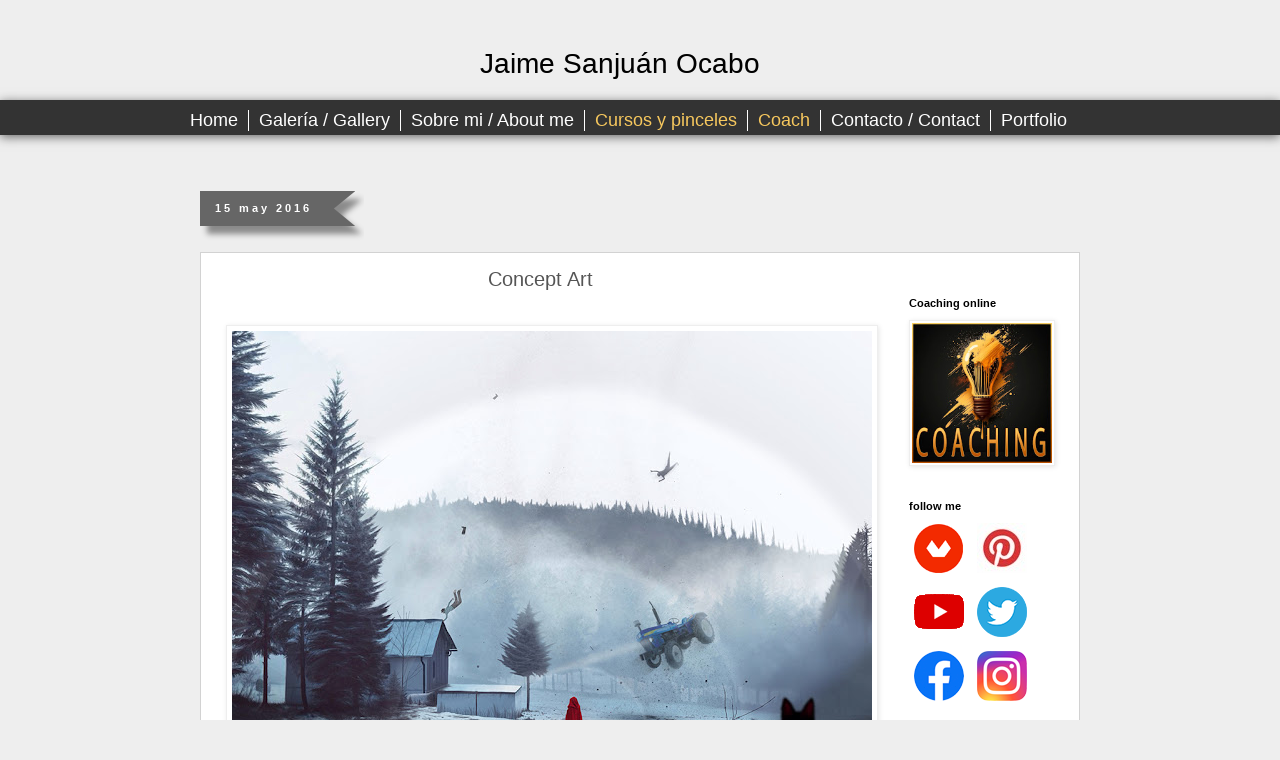

--- FILE ---
content_type: text/html; charset=UTF-8
request_url: http://www.jaimesanjuanart.com/2016/05/concept-art.html
body_size: 13195
content:
<!DOCTYPE html>
<html class='v2' dir='ltr' xmlns='http://www.w3.org/1999/xhtml' xmlns:b='http://www.google.com/2005/gml/b' xmlns:data='http://www.google.com/2005/gml/data' xmlns:expr='http://www.google.com/2005/gml/expr'>
<head>
<link href='https://www.blogger.com/static/v1/widgets/335934321-css_bundle_v2.css' rel='stylesheet' type='text/css'/>
<meta content='width=1100' name='viewport'/>
<meta content='text/html; charset=UTF-8' http-equiv='Content-Type'/>
<meta content='blogger' name='generator'/>
<link href='http://www.jaimesanjuanart.com/favicon.ico' rel='icon' type='image/x-icon'/>
<link href='http://www.jaimesanjuanart.com/2016/05/concept-art.html' rel='canonical'/>
<link rel="alternate" type="application/atom+xml" title="Jaime Sanjuán Ocabo - Atom" href="http://www.jaimesanjuanart.com/feeds/posts/default" />
<link rel="alternate" type="application/rss+xml" title="Jaime Sanjuán Ocabo - RSS" href="http://www.jaimesanjuanart.com/feeds/posts/default?alt=rss" />
<link rel="service.post" type="application/atom+xml" title="Jaime Sanjuán Ocabo - Atom" href="https://www.blogger.com/feeds/6171016287585454330/posts/default" />

<link rel="alternate" type="application/atom+xml" title="Jaime Sanjuán Ocabo - Atom" href="http://www.jaimesanjuanart.com/feeds/5631769876403910812/comments/default" />
<!--Can't find substitution for tag [blog.ieCssRetrofitLinks]-->
<link href='https://blogger.googleusercontent.com/img/b/R29vZ2xl/AVvXsEjHg3JAIHCiSD2reHqhIm2GtNEq5I5c5Cjuqewbh6CGExzOr7gjKJbyLxF7MOHythoqjGKetVB2Pgo-StE8oG56EMVBDbYdePKzjuLQPvMhLV7K9RsOEccxYx7_XuTmbCJ8brzoaPQ6Pas/s640/bosque2.jpg' rel='image_src'/>
<meta content='http://www.jaimesanjuanart.com/2016/05/concept-art.html' property='og:url'/>
<meta content='Concept Art' property='og:title'/>
<meta content='Blog de jaime sanjuan sobre pintura digital en el ipad.' property='og:description'/>
<meta content='https://blogger.googleusercontent.com/img/b/R29vZ2xl/AVvXsEjHg3JAIHCiSD2reHqhIm2GtNEq5I5c5Cjuqewbh6CGExzOr7gjKJbyLxF7MOHythoqjGKetVB2Pgo-StE8oG56EMVBDbYdePKzjuLQPvMhLV7K9RsOEccxYx7_XuTmbCJ8brzoaPQ6Pas/w1200-h630-p-k-no-nu/bosque2.jpg' property='og:image'/>
<title>Jaime Sanjuán Ocabo: Concept Art</title>
<style id='page-skin-1' type='text/css'><!--
/*
-----------------------------------------------
Blogger Template Style
Name:     Simple
Designer: Blogger
URL:      www.blogger.com
----------------------------------------------- */
/* Variable definitions
====================
<Variable name="keycolor" description="Main Color" type="color" default="#66bbdd"/>
<Group description="Page Text" selector="body">
<Variable name="body.font" description="Font" type="font"
default="normal normal 12px Arial, Tahoma, Helvetica, FreeSans, sans-serif"/>
<Variable name="body.text.color" description="Text Color" type="color" default="#222222"/>
</Group>
<Group description="Backgrounds" selector=".body-fauxcolumns-outer">
<Variable name="body.background.color" description="Outer Background" type="color" default="#66bbdd"/>
<Variable name="content.background.color" description="Main Background" type="color" default="#ffffff"/>
<Variable name="header.background.color" description="Header Background" type="color" default="transparent"/>
</Group>
<Group description="Links" selector=".main-outer">
<Variable name="link.color" description="Link Color" type="color" default="#2288bb"/>
<Variable name="link.visited.color" description="Visited Color" type="color" default="#888888"/>
<Variable name="link.hover.color" description="Hover Color" type="color" default="#33aaff"/>
</Group>
<Group description="Blog Title" selector=".header h1">
<Variable name="header.font" description="Font" type="font"
default="normal normal 60px Arial, Tahoma, Helvetica, FreeSans, sans-serif"/>
<Variable name="header.text.color" description="Title Color" type="color" default="#3399bb" />
</Group>
<Group description="Blog Description" selector=".header .description">
<Variable name="description.text.color" description="Description Color" type="color"
default="#777777" />
</Group>
<Group description="Tabs Text" selector=".tabs-inner .widget li a">
<Variable name="tabs.font" description="Font" type="font"
default="normal normal 14px Arial, Tahoma, Helvetica, FreeSans, sans-serif"/>
<Variable name="tabs.text.color" description="Text Color" type="color" default="#999999"/>
<Variable name="tabs.selected.text.color" description="Selected Color" type="color" default="#000000"/>
</Group>
<Group description="Tabs Background" selector=".tabs-outer .PageList">
<Variable name="tabs.background.color" description="Background Color" type="color" default="#f5f5f5"/>
<Variable name="tabs.selected.background.color" description="Selected Color" type="color" default="#eeeeee"/>
</Group>
<Group description="Post Title" selector="h3.post-title, .comments h4">
<Variable name="post.title.font" description="Font" type="font"
default="normal normal 22px Arial, Tahoma, Helvetica, FreeSans, sans-serif"/>
</Group>
<Group description="Date Header" selector=".date-header">
<Variable name="date.header.color" description="Text Color" type="color"
default="#666666"/>
<Variable name="date.header.background.color" description="Background Color" type="color"
default="transparent"/>
<Variable name="date.header.font" description="Text Font" type="font"
default="normal bold 11px Arial, Tahoma, Helvetica, FreeSans, sans-serif"/>
<Variable name="date.header.padding" description="Date Header Padding" type="string" default="inherit"/>
<Variable name="date.header.letterspacing" description="Date Header Letter Spacing" type="string" default="inherit"/>
<Variable name="date.header.margin" description="Date Header Margin" type="string" default="inherit"/>
</Group>
<Group description="Post Footer" selector=".post-footer">
<Variable name="post.footer.text.color" description="Text Color" type="color" default="#666666"/>
<Variable name="post.footer.background.color" description="Background Color" type="color"
default="#f9f9f9"/>
<Variable name="post.footer.border.color" description="Shadow Color" type="color" default="#eeeeee"/>
</Group>
<Group description="Gadgets" selector="h2">
<Variable name="widget.title.font" description="Title Font" type="font"
default="normal bold 11px Arial, Tahoma, Helvetica, FreeSans, sans-serif"/>
<Variable name="widget.title.text.color" description="Title Color" type="color" default="#000000"/>
<Variable name="widget.alternate.text.color" description="Alternate Color" type="color" default="#999999"/>
</Group>
<Group description="Images" selector=".main-inner">
<Variable name="image.background.color" description="Background Color" type="color" default="#ffffff"/>
<Variable name="image.border.color" description="Border Color" type="color" default="#eeeeee"/>
<Variable name="image.text.color" description="Caption Text Color" type="color" default="#666666"/>
</Group>
<Group description="Accents" selector=".content-inner">
<Variable name="body.rule.color" description="Separator Line Color" type="color" default="#eeeeee"/>
<Variable name="tabs.border.color" description="Tabs Border Color" type="color" default="transparent"/>
</Group>
<Variable name="body.background" description="Body Background" type="background"
color="#ffffff" default="$(color) none repeat scroll top left"/>
<Variable name="body.background.override" description="Body Background Override" type="string" default=""/>
<Variable name="body.background.gradient.cap" description="Body Gradient Cap" type="url"
default="url(https://resources.blogblog.com/blogblog/data/1kt/simple/gradients_light.png)"/>
<Variable name="body.background.gradient.tile" description="Body Gradient Tile" type="url"
default="url(https://resources.blogblog.com/blogblog/data/1kt/simple/body_gradient_tile_light.png)"/>
<Variable name="content.background.color.selector" description="Content Background Color Selector" type="string" default=".content-inner"/>
<Variable name="content.padding" description="Content Padding" type="length" default="10px" min="0" max="100px"/>
<Variable name="content.padding.horizontal" description="Content Horizontal Padding" type="length" default="10px" min="0" max="100px"/>
<Variable name="content.shadow.spread" description="Content Shadow Spread" type="length" default="40px" min="0" max="100px"/>
<Variable name="content.shadow.spread.webkit" description="Content Shadow Spread (WebKit)" type="length" default="5px" min="0" max="100px"/>
<Variable name="content.shadow.spread.ie" description="Content Shadow Spread (IE)" type="length" default="10px" min="0" max="100px"/>
<Variable name="main.border.width" description="Main Border Width" type="length" default="0" min="0" max="10px"/>
<Variable name="header.background.gradient" description="Header Gradient" type="url" default="none"/>
<Variable name="header.shadow.offset.left" description="Header Shadow Offset Left" type="length" default="-1px" min="-50px" max="50px"/>
<Variable name="header.shadow.offset.top" description="Header Shadow Offset Top" type="length" default="-1px" min="-50px" max="50px"/>
<Variable name="header.shadow.spread" description="Header Shadow Spread" type="length" default="1px" min="0" max="100px"/>
<Variable name="header.padding" description="Header Padding" type="length" default="30px" min="0" max="100px"/>
<Variable name="header.border.size" description="Header Border Size" type="length" default="1px" min="0" max="10px"/>
<Variable name="header.bottom.border.size" description="Header Bottom Border Size" type="length" default="1px" min="0" max="10px"/>
<Variable name="header.border.horizontalsize" description="Header Horizontal Border Size" type="length" default="0" min="0" max="10px"/>
<Variable name="description.text.size" description="Description Text Size" type="string" default="140%"/>
<Variable name="tabs.margin.top" description="Tabs Margin Top" type="length" default="0" min="0" max="100px"/>
<Variable name="tabs.margin.side" description="Tabs Side Margin" type="length" default="30px" min="0" max="100px"/>
<Variable name="tabs.background.gradient" description="Tabs Background Gradient" type="url"
default="url(https://resources.blogblog.com/blogblog/data/1kt/simple/gradients_light.png)"/>
<Variable name="tabs.border.width" description="Tabs Border Width" type="length" default="1px" min="0" max="10px"/>
<Variable name="tabs.bevel.border.width" description="Tabs Bevel Border Width" type="length" default="1px" min="0" max="10px"/>
<Variable name="post.margin.bottom" description="Post Bottom Margin" type="length" default="25px" min="0" max="100px"/>
<Variable name="image.border.small.size" description="Image Border Small Size" type="length" default="2px" min="0" max="10px"/>
<Variable name="image.border.large.size" description="Image Border Large Size" type="length" default="5px" min="0" max="10px"/>
<Variable name="page.width.selector" description="Page Width Selector" type="string" default=".region-inner"/>
<Variable name="page.width" description="Page Width" type="string" default="auto"/>
<Variable name="main.section.margin" description="Main Section Margin" type="length" default="15px" min="0" max="100px"/>
<Variable name="main.padding" description="Main Padding" type="length" default="15px" min="0" max="100px"/>
<Variable name="main.padding.top" description="Main Padding Top" type="length" default="30px" min="0" max="100px"/>
<Variable name="main.padding.bottom" description="Main Padding Bottom" type="length" default="30px" min="0" max="100px"/>
<Variable name="paging.background"
color="#ffffff"
description="Background of blog paging area" type="background"
default="transparent none no-repeat scroll top center"/>
<Variable name="footer.bevel" description="Bevel border length of footer" type="length" default="0" min="0" max="10px"/>
<Variable name="mobile.background.overlay" description="Mobile Background Overlay" type="string"
default="transparent none repeat scroll top left"/>
<Variable name="mobile.background.size" description="Mobile Background Size" type="string" default="auto"/>
<Variable name="mobile.button.color" description="Mobile Button Color" type="color" default="#ffffff" />
<Variable name="startSide" description="Side where text starts in blog language" type="automatic" default="left"/>
<Variable name="endSide" description="Side where text ends in blog language" type="automatic" default="right"/>
*/
/* Content
----------------------------------------------- */
body {
font: normal normal 12px 'Trebuchet MS', Trebuchet, Verdana, sans-serif;
color: #666666;
background: #ffffff none repeat scroll top left;
padding: 0 0 0 0;
}
html body .region-inner {
min-width: 0;
max-width: 100%;
width: auto;
}
h2 {
font-size: 22px;
}
a:link {
text-decoration:none;
color: #2288bb;
}
a:visited {
text-decoration:none;
color: #888888;
}
a:hover {
text-decoration:underline;
color: #33aaff;
}
.body-fauxcolumn-outer .fauxcolumn-inner {
background: transparent none repeat scroll top left;
_background-image: none;
}
.body-fauxcolumn-outer .cap-top {
position: absolute;
z-index: 1;
height: 400px;
width: 100%;
}
.body-fauxcolumn-outer .cap-top .cap-left {
width: 100%;
background: transparent none repeat-x scroll top left;
_background-image: none;
}
.content-outer {
-moz-box-shadow: 0 0 0 rgba(0, 0, 0, .15);
-webkit-box-shadow: 0 0 0 rgba(0, 0, 0, .15);
-goog-ms-box-shadow: 0 0 0 #333333;
box-shadow: 0 0 0 rgba(0, 0, 0, .15);
margin-bottom: 1px;
}
.content-inner {
padding: 10px 40px;
}
.content-inner {
background-color: #ffffff;
}
/* Header
----------------------------------------------- */
.header-outer {
background: transparent none repeat-x scroll 0 -400px;
_background-image: none;
}
.Header h1 {
font: normal normal 40px 'Trebuchet MS',Trebuchet,Verdana,sans-serif;
color: #000000;
text-shadow: 0 0 0 rgba(0, 0, 0, .2);
}
.Header h1 a {
color: #000000;
}
.Header .description {
font-size: 18px;
color: #000000;
}
.header-inner .Header .titlewrapper {
padding: 22px 0;
}
.header-inner .Header .descriptionwrapper {
padding: 0 0;
}
/* Tabs
----------------------------------------------- */
.tabs-inner .section:first-child {
border-top: 0 solid #dddddd;
}
.tabs-inner .section:first-child ul {
margin-top: -1px;
border-top: 1px solid #dddddd;
border-left: 1px solid #dddddd;
border-right: 1px solid #dddddd;
}
.tabs-inner .widget ul {
background: transparent none repeat-x scroll 0 -800px;
_background-image: none;
border-bottom: 1px solid #dddddd;
margin-top: 0;
margin-left: -30px;
margin-right: -30px;
}
.tabs-inner .widget li a {
display: inline-block;
padding: .6em 1em;
font: normal normal 12px 'Trebuchet MS', Trebuchet, Verdana, sans-serif;
color: #000000;
border-left: 1px solid #ffffff;
border-right: 1px solid #dddddd;
}
.tabs-inner .widget li:first-child a {
border-left: none;
}
.tabs-inner .widget li.selected a, .tabs-inner .widget li a:hover {
color: #000000;
background-color: #eeeeee;
text-decoration: none;
}
/* Columns
----------------------------------------------- */
.main-outer {
border-top: 0 solid transparent;
}
.fauxcolumn-left-outer .fauxcolumn-inner {
border-right: 1px solid transparent;
}
.fauxcolumn-right-outer .fauxcolumn-inner {
border-left: 1px solid transparent;
}
/* Headings
----------------------------------------------- */
div.widget > h2,
div.widget h2.title {
margin: 0 0 1em 0;
font: normal bold 11px 'Trebuchet MS',Trebuchet,Verdana,sans-serif;
color: #000000;
}
/* Widgets
----------------------------------------------- */
.widget .zippy {
color: #999999;
text-shadow: 2px 2px 1px rgba(0, 0, 0, .1);
}
.widget .popular-posts ul {
list-style: none;
}
/* Posts
----------------------------------------------- */
h2.date-header {
font: normal bold 11px Arial, Tahoma, Helvetica, FreeSans, sans-serif;
}
.date-header span {
background-color: #666666;
color: #ffffff;
padding: 0.4em;
letter-spacing: 3px;
margin: inherit;
}
.main-inner {
padding-top: 35px;
padding-bottom: 65px;
}
.main-inner .column-center-inner {
padding: 0 0;
}
.main-inner .column-center-inner .section {
margin: 0 1em;
}
.post {
margin: 0 0 45px 0;
}
h3.post-title, .comments h4 {
font: normal normal 20px Arial, Tahoma, Helvetica, FreeSans, sans-serif;
margin: .75em 0 0;
}
.post-body {
font-size: 110%;
line-height: 1.4;
position: relative;
}
.post-body img, .post-body .tr-caption-container, .Profile img, .Image img,
.BlogList .item-thumbnail img {
padding: 2px;
background: #ffffff;
border: 1px solid #eeeeee;
-moz-box-shadow: 1px 1px 5px rgba(0, 0, 0, .1);
-webkit-box-shadow: 1px 1px 5px rgba(0, 0, 0, .1);
box-shadow: 1px 1px 5px rgba(0, 0, 0, .1);
}
.post-body img, .post-body .tr-caption-container {
padding: 5px;
}
.post-body .tr-caption-container {
color: #666666;
}
.post-body .tr-caption-container img {
padding: 0;
background: transparent;
border: none;
-moz-box-shadow: 0 0 0 rgba(0, 0, 0, .1);
-webkit-box-shadow: 0 0 0 rgba(0, 0, 0, .1);
box-shadow: 0 0 0 rgba(0, 0, 0, .1);
}
.post-header {
margin: 0 0 1.5em;
line-height: 1.6;
font-size: 90%;
}
.post-footer {
margin: 20px -2px 0;
padding: 5px 10px;
color: #666666;
background-color: #ffffff;
border-bottom: 1px solid #ffffff;
line-height: 1.6;
font-size: 90%;
}
#comments .comment-author {
padding-top: 1.5em;
border-top: 1px solid transparent;
background-position: 0 1.5em;
}
#comments .comment-author:first-child {
padding-top: 0;
border-top: none;
}
.avatar-image-container {
margin: .2em 0 0;
}
#comments .avatar-image-container img {
border: 1px solid #eeeeee;
}
/* Comments
----------------------------------------------- */
.comments .comments-content .icon.blog-author {
background-repeat: no-repeat;
background-image: url([data-uri]);
}
.comments .comments-content .loadmore a {
border-top: 1px solid #999999;
border-bottom: 1px solid #999999;
}
.comments .comment-thread.inline-thread {
background-color: #ffffff;
}
.comments .continue {
border-top: 2px solid #999999;
}
/* Accents
---------------------------------------------- */
.section-columns td.columns-cell {
border-left: 1px solid transparent;
}
.blog-pager {
background: transparent url(//www.blogblog.com/1kt/simple/paging_dot.png) repeat-x scroll top center;
}
.blog-pager-older-link, .home-link,
.blog-pager-newer-link {
background-color: #ffffff;
padding: 5px;
}
.footer-outer {
border-top: 1px dashed #bbbbbb;
}
/* Mobile
----------------------------------------------- */
body.mobile  {
background-size: auto;
}
.mobile .body-fauxcolumn-outer {
background: transparent none repeat scroll top left;
}
.mobile .body-fauxcolumn-outer .cap-top {
background-size: 100% auto;
}
.mobile .content-outer {
-webkit-box-shadow: 0 0 3px rgba(0, 0, 0, .15);
box-shadow: 0 0 3px rgba(0, 0, 0, .15);
}
.mobile .tabs-inner .widget ul {
margin-left: 0;
margin-right: 0;
}
.mobile .post {
margin: 0;
}
.mobile .main-inner .column-center-inner .section {
margin: 0;
}
.mobile .date-header span {
padding: 0.1em 10px;
margin: 0 -10px;
}
.mobile h3.post-title {
margin: 0;
}
.mobile .blog-pager {
background: transparent none no-repeat scroll top center;
}
.mobile .footer-outer {
border-top: none;
}
.mobile .main-inner, .mobile .footer-inner {
background-color: #ffffff;
}
.mobile-index-contents {
color: #666666;
}
.mobile-link-button {
background-color: #2288bb;
}
.mobile-link-button a:link, .mobile-link-button a:visited {
color: #ffffff;
}
.mobile .tabs-inner .section:first-child {
border-top: none;
}
.mobile .tabs-inner .PageList .widget-content {
background-color: #eeeeee;
color: #000000;
border-top: 1px solid #dddddd;
border-bottom: 1px solid #dddddd;
}
.mobile .tabs-inner .PageList .widget-content .pagelist-arrow {
border-left: 1px solid #dddddd;
}
body {
&#160;&#160;&#160;&#160;background-color: #EEEEEE;
&#160;&#160;&#160;&#160;background-position: left top;
&#160;&#160;&#160;&#160;background-repeat: no-repeat;
}
.body-fauxcolumn-outer .cap-top {
background-color: transparent;
height: 400px;
position: absolute;
width: 100%;
z-index: 1;
}
.main-outer {
background-color: #fff;
border-left: 1px solid #d2d2d2;
border-right: 1px solid #d2d2d2;
}
.content-inner {
background-color: transparent;
}
h3.post-title, .comments h4 {
&#160;&#160;&#160;&#160;color: #555555;
&#160;&#160;&#160;&#160;font-family: 'Helvetica Neue Light',HelveticaNeue-Light,'Helvetica Neue',Helvetica,Arial,sans-serif;
text-align:center;
}
h3.post-title a:link{
color: #555555;
}
h3.post-title a:visited{
color: #555555;
}
h3.post-title a:hover{
color: #555555;
}
.Header h1 {
&#160;&#160;&#160;&#160;color: #555555;
&#160;&#160;&#160;&#160;font-family: 'Helvetica Neue Light',HelveticaNeue-Light,'Helvetica Neue',Helvetica,Arial,sans-serif;
&#160;&#160;&#160;&#160;font-size: 28px;
}
.header-inner .Header .descriptionwrapper {
color: #555555;
height: 0;
left: 200px;
padding: 0;
position: relative;
top: -70px;
}
.Header .description {
color: #555555;
font-size: 20px;
&#160;&#160;&#160;&#160;font-family: 'Helvetica Neue Light',HelveticaNeue-Light,'Helvetica Neue',Helvetica,Arial,sans-serif;
}
.body-fauxcolumn-outer .cap-top {
background-color: #333333;
box-shadow: 0 2px 10px 0;
height: 35px;
position: absolute;
top: 100px;
width: 100%;
z-index: 1;
}
.header-inner .Header #header-inner {
left: -160px;
position: relative;
top: -25px;
display: block;
width: max-content;
margin-left: 50%;
}
.date-header {
background-color: #EEEEEE;
background-image: url("https://blogger.googleusercontent.com/img/b/R29vZ2xl/AVvXsEiGD2pWM2EVr27McEOojrTWwBn0wCf9Hnc_VUP3qWNhJpTy3r_hRYRQOCuxGP-hjP5mYHd6T1vwk_9jmXcKaXiWFryoZOoZpIwGNffvzGyxY5o7CZ_B5GlDp3zcmuJH1_l8_x1BM8jEZJs/s1600/fondo_fechas.png");
background-position: 0 28px;
background-repeat: no-repeat;
border-bottom: 1px solid #D2D2D2;
border-top: 1px solid #D2D2D2;
height: 50px;
left: -13px;
min-height: 0;
padding-top: 40px;
position: relative;
width: 880px;
}
.date-outer:first-child .date-header{
border-top: none;
}
.main-inner {
padding-bottom: 65px;
padding-top: 0;
}
.main-inner .column-right-outer {
margin-right: -260px;
margin-top: 120px;
width: 260px;
}
.date-header span {
padding: 0.4em 0.4em 0.4em 15px;
}
.column-right-inner{
padding:15px !important;
}
.Pee {
width: 110% !important;
}
.contact-form-email-message {
max-width: 720px;
width: 100%;
}
.enlaces{
height:0;
position:relative;
top:80px;
z-index:999;
}
.enlaces ul{
width:960px;
margin:0 auto;
padding:none;
}
.enlaces ul li{
float:left;
list-style:none;
padding-right:10px;
border-right:1px solid #fff;
padding-left:10px;
font-size: large;
}
.enlaces ul li:last-child{
border-right:none
}
.enlaces a:link{
color:#fff;
}
.enlaces a:hover{
color:#fff;
}
.enlaces a:visited{
color:#fff;
}
.enlaces .coach a:link{
color:#f7c85e;
}
.enlaces .coach a:hover{
}
.enlaces .coach a:visited{
color:#f7c85e;
}
.enlace_imp a:hover{
color:#c10000;
}
.enlace_imp a:visited{
color:#c10000;
}
.tienda {
background-image: url("https://blogger.googleusercontent.com/img/b/R29vZ2xl/AVvXsEh0MmeW3QD90wcFIzMNPaJRZJCLE9nCijpMgCn1KdgG2-Sc7iEbklBX0WTSdmC5nFfNyekKSImhMZCfy_wbOesq6ez8IPOD_afB3dIwsh854qk6LL4kU78JkK13KM071AMu69H6Naps930/s1600/fondo_tienda.png");
background-repeat: no-repeat;
height: 50px;
width: 170px;
}
.tienda a:link{
color: #fff;
font-size: 24px;
padding-left: 70px;
}
.tienda a:visited{
color: #fff;
font-size: 24px;
padding-left: 70px;
}
#HTML2 h2{
display:none;
}
.redes_sociales img{
margin-bottom: 10px;
}
--></style>
<style id='template-skin-1' type='text/css'><!--
body {
min-width: 960px;
}
.content-outer, .content-fauxcolumn-outer, .region-inner {
min-width: 960px;
max-width: 960px;
_width: 960px;
}
.main-inner .columns {
padding-left: 0px;
padding-right: 200px;
}
.main-inner .fauxcolumn-center-outer {
left: 0px;
right: 200px;
/* IE6 does not respect left and right together */
_width: expression(this.parentNode.offsetWidth -
parseInt("0px") -
parseInt("200px") + 'px');
}
.main-inner .fauxcolumn-left-outer {
width: 0px;
}
.main-inner .fauxcolumn-right-outer {
width: 200px;
}
.main-inner .column-left-outer {
width: 0px;
right: 100%;
margin-left: -0px;
}
.main-inner .column-right-outer {
width: 200px;
margin-right: -200px;
}
#layout {
min-width: 0;
}
#layout .content-outer {
min-width: 0;
width: 800px;
}
#layout .region-inner {
min-width: 0;
width: auto;
}
--></style>
<script type='text/javascript'>
        (function(i,s,o,g,r,a,m){i['GoogleAnalyticsObject']=r;i[r]=i[r]||function(){
        (i[r].q=i[r].q||[]).push(arguments)},i[r].l=1*new Date();a=s.createElement(o),
        m=s.getElementsByTagName(o)[0];a.async=1;a.src=g;m.parentNode.insertBefore(a,m)
        })(window,document,'script','https://www.google-analytics.com/analytics.js','ga');
        ga('create', 'UA-46535144-1', 'auto', 'blogger');
        ga('blogger.send', 'pageview');
      </script>
<link href='https://www.blogger.com/dyn-css/authorization.css?targetBlogID=6171016287585454330&amp;zx=4ba64398-41a2-4768-9b5f-a9f4308e9c9a' media='none' onload='if(media!=&#39;all&#39;)media=&#39;all&#39;' rel='stylesheet'/><noscript><link href='https://www.blogger.com/dyn-css/authorization.css?targetBlogID=6171016287585454330&amp;zx=4ba64398-41a2-4768-9b5f-a9f4308e9c9a' rel='stylesheet'/></noscript>
<meta name='google-adsense-platform-account' content='ca-host-pub-1556223355139109'/>
<meta name='google-adsense-platform-domain' content='blogspot.com'/>

</head>
<body class='loading'>
<div class='navbar no-items section' id='navbar'>
</div>
<div class='body-fauxcolumns'>
<div class='fauxcolumn-outer body-fauxcolumn-outer'>
<div class='cap-top'>
<div class='cap-left'></div>
<div class='cap-right'></div>
</div>
<div class='fauxborder-left'>
<div class='fauxborder-right'></div>
<div class='fauxcolumn-inner'>
</div>
</div>
<div class='cap-bottom'>
<div class='cap-left'></div>
<div class='cap-right'></div>
</div>
</div>
</div>
<div class='enlaces'>
<ul>
<li><a href='http://jaimesanjuanart.blogspot.com.es'>Home</a></li>
<li><a href='http://jaimesanjuanart.blogspot.com.es/p/galeria-gallery.html'>Galería / Gallery</a></li>
<li><a href='http://jaimesanjuanart.blogspot.com.es/p/sobre-mi-about-me.html'>Sobre mi / About me</a></li>
<!--<li class='coach'><a href='https://www.jaimesanjuanart.com/p/venta-de-obra.html'>Tienda online</a></li>-->
<li class='coach'><a href='https://jaimesanjuanart.gumroad.com/'>Cursos y pinceles</a></li>
<li class='coach'><a href='http://www.jaimesanjuanart.com/p/asesoramiento-personalizado.html'>Coach</a></li>
<li><a href='http://jaimesanjuanart.blogspot.com.es/p/blog-page.html'>Contacto / Contact</a></li>
<!--<li><a href='https://www.laleydesnell.com/categoria-producto/obras-de-arte/jaime-sanjuan-ocabo/'>Tienda / Shop</a></li>-->
<li><a href='https://drive.google.com/open?id=1L7b9ZyF6zHgkQLXb9SriOaSaNyfF9bth'>Portfolio</a></li>
</ul>
</div>
<div class='content'>
<div class='content-fauxcolumns'>
<div class='fauxcolumn-outer content-fauxcolumn-outer'>
<div class='cap-top'>
<div class='cap-left'></div>
<div class='cap-right'></div>
</div>
<div class='fauxborder-left'>
<div class='fauxborder-right'></div>
<div class='fauxcolumn-inner'>
</div>
</div>
<div class='cap-bottom'>
<div class='cap-left'></div>
<div class='cap-right'></div>
</div>
</div>
</div>
<div class='content-outer'>
<div class='content-cap-top cap-top'>
<div class='cap-left'></div>
<div class='cap-right'></div>
</div>
<div class='fauxborder-left content-fauxborder-left'>
<div class='fauxborder-right content-fauxborder-right'></div>
<div class='content-inner'>
<header>
<div class='header-outer'>
<div class='header-cap-top cap-top'>
<div class='cap-left'></div>
<div class='cap-right'></div>
</div>
<div class='fauxborder-left header-fauxborder-left'>
<div class='fauxborder-right header-fauxborder-right'></div>
<div class='region-inner header-inner'>
<div class='header section' id='header'><div class='widget Header' data-version='1' id='Header1'>
<div id='header-inner'>
<div class='titlewrapper'>
<h1 class='title'>
<a href='http://www.jaimesanjuanart.com/'>
Jaime Sanjuán Ocabo
</a>
</h1>
</div>
<div class='descriptionwrapper'>
<p class='description'><span>
</span></p>
</div>
</div>
</div></div>
</div>
</div>
<div class='header-cap-bottom cap-bottom'>
<div class='cap-left'></div>
<div class='cap-right'></div>
</div>
</div>
</header>
<div class='tabs-outer'>
<div class='tabs-cap-top cap-top'>
<div class='cap-left'></div>
<div class='cap-right'></div>
</div>
<div class='fauxborder-left tabs-fauxborder-left'>
<div class='fauxborder-right tabs-fauxborder-right'></div>
<div class='region-inner tabs-inner'>
<div class='tabs no-items section' id='crosscol'></div>
<div class='tabs no-items section' id='crosscol-overflow'></div>
</div>
</div>
<div class='tabs-cap-bottom cap-bottom'>
<div class='cap-left'></div>
<div class='cap-right'></div>
</div>
</div>
<div class='main-outer'>
<div class='main-cap-top cap-top'>
<div class='cap-left'></div>
<div class='cap-right'></div>
</div>
<div class='fauxborder-left main-fauxborder-left'>
<div class='fauxborder-right main-fauxborder-right'></div>
<div class='region-inner main-inner'>
<div class='columns fauxcolumns'>
<div class='fauxcolumn-outer fauxcolumn-center-outer'>
<div class='cap-top'>
<div class='cap-left'></div>
<div class='cap-right'></div>
</div>
<div class='fauxborder-left'>
<div class='fauxborder-right'></div>
<div class='fauxcolumn-inner'>
</div>
</div>
<div class='cap-bottom'>
<div class='cap-left'></div>
<div class='cap-right'></div>
</div>
</div>
<div class='fauxcolumn-outer fauxcolumn-left-outer'>
<div class='cap-top'>
<div class='cap-left'></div>
<div class='cap-right'></div>
</div>
<div class='fauxborder-left'>
<div class='fauxborder-right'></div>
<div class='fauxcolumn-inner'>
</div>
</div>
<div class='cap-bottom'>
<div class='cap-left'></div>
<div class='cap-right'></div>
</div>
</div>
<div class='fauxcolumn-outer fauxcolumn-right-outer'>
<div class='cap-top'>
<div class='cap-left'></div>
<div class='cap-right'></div>
</div>
<div class='fauxborder-left'>
<div class='fauxborder-right'></div>
<div class='fauxcolumn-inner'>
</div>
</div>
<div class='cap-bottom'>
<div class='cap-left'></div>
<div class='cap-right'></div>
</div>
</div>
<!-- corrects IE6 width calculation -->
<div class='columns-inner'>
<div class='column-center-outer'>
<div class='column-center-inner'>
<div class='main section' id='main'><div class='widget Blog' data-version='1' id='Blog1'>
<div class='blog-posts hfeed'>

          <div class="date-outer">
        
<h2 class='date-header'><span>15 may 2016</span></h2>

          <div class="date-posts">
        
<div class='post-outer'>
<div class='post hentry' itemprop='blogPost' itemscope='itemscope' itemtype='http://schema.org/BlogPosting'>
<meta content='https://blogger.googleusercontent.com/img/b/R29vZ2xl/AVvXsEjHg3JAIHCiSD2reHqhIm2GtNEq5I5c5Cjuqewbh6CGExzOr7gjKJbyLxF7MOHythoqjGKetVB2Pgo-StE8oG56EMVBDbYdePKzjuLQPvMhLV7K9RsOEccxYx7_XuTmbCJ8brzoaPQ6Pas/s640/bosque2.jpg' itemprop='image_url'/>
<meta content='6171016287585454330' itemprop='blogId'/>
<meta content='5631769876403910812' itemprop='postId'/>
<a name='5631769876403910812'></a>
<h3 class='post-title entry-title' itemprop='name'>
Concept Art
</h3>
<div class='post-header'>
<div class='post-header-line-1'></div>
</div>
<div class='post-body entry-content' id='post-body-5631769876403910812' itemprop='description articleBody'>
<br />
<div class="separator" style="clear: both; text-align: center;">
<a href="https://blogger.googleusercontent.com/img/b/R29vZ2xl/AVvXsEjHg3JAIHCiSD2reHqhIm2GtNEq5I5c5Cjuqewbh6CGExzOr7gjKJbyLxF7MOHythoqjGKetVB2Pgo-StE8oG56EMVBDbYdePKzjuLQPvMhLV7K9RsOEccxYx7_XuTmbCJ8brzoaPQ6Pas/s1600/bosque2.jpg" imageanchor="1" style="margin-left: 1em; margin-right: 1em;"><img border="0" height="452" src="https://blogger.googleusercontent.com/img/b/R29vZ2xl/AVvXsEjHg3JAIHCiSD2reHqhIm2GtNEq5I5c5Cjuqewbh6CGExzOr7gjKJbyLxF7MOHythoqjGKetVB2Pgo-StE8oG56EMVBDbYdePKzjuLQPvMhLV7K9RsOEccxYx7_XuTmbCJ8brzoaPQ6Pas/s640/bosque2.jpg" width="640" /></a></div>
<br />
<span style="color: #6fa8dc;"><i><span class="userContent"><span style="color: black;"><i style="background-color: rgba(255, 255, 255, 0);">&#169; Jaime Sanjuan 2016</i><span style="background-color: rgba(255, 255, 255, 0);"> </span><br />
</span><span style="background-color: rgba(255, 255, 255, 0);"><span style="color: black;">Pintura digital realizada con los dedos en el ipad.</span><br /><i><span style="color: #3d85c6;">Ipad digital finger painting.</span></i></span></span></i></span>
<div style='clear: both;'></div>
</div>
<div class='post-footer'>
<div class='post-footer-line post-footer-line-1'><span class='post-author vcard'>
Publicado por
<span class='fn' itemprop='author' itemscope='itemscope' itemtype='http://schema.org/Person'>
<span itemprop='name'>Jaime Sanjuan</span>
</span>
</span>
<span class='post-timestamp'>
en
<meta content='http://www.jaimesanjuanart.com/2016/05/concept-art.html' itemprop='url'/>
<a class='timestamp-link' href='http://www.jaimesanjuanart.com/2016/05/concept-art.html' rel='bookmark' title='permanent link'><abbr class='published' itemprop='datePublished' title='2016-05-15T04:05:00-07:00'>4:05</abbr></a>
</span>
<span class='post-comment-link'>
</span>
<span class='post-icons'>
<span class='item-control blog-admin pid-1692854136'>
<a href='https://www.blogger.com/post-edit.g?blogID=6171016287585454330&postID=5631769876403910812&from=pencil' title='Editar entrada'>
<img alt='' class='icon-action' height='18' src='https://resources.blogblog.com/img/icon18_edit_allbkg.gif' width='18'/>
</a>
</span>
</span>
<div class='post-share-buttons goog-inline-block'>
<a class='goog-inline-block share-button sb-email' href='https://www.blogger.com/share-post.g?blogID=6171016287585454330&postID=5631769876403910812&target=email' target='_blank' title='Enviar por correo electrónico'><span class='share-button-link-text'>Enviar por correo electrónico</span></a><a class='goog-inline-block share-button sb-blog' href='https://www.blogger.com/share-post.g?blogID=6171016287585454330&postID=5631769876403910812&target=blog' onclick='window.open(this.href, "_blank", "height=270,width=475"); return false;' target='_blank' title='Escribe un blog'><span class='share-button-link-text'>Escribe un blog</span></a><a class='goog-inline-block share-button sb-twitter' href='https://www.blogger.com/share-post.g?blogID=6171016287585454330&postID=5631769876403910812&target=twitter' target='_blank' title='Compartir en X'><span class='share-button-link-text'>Compartir en X</span></a><a class='goog-inline-block share-button sb-facebook' href='https://www.blogger.com/share-post.g?blogID=6171016287585454330&postID=5631769876403910812&target=facebook' onclick='window.open(this.href, "_blank", "height=430,width=640"); return false;' target='_blank' title='Compartir con Facebook'><span class='share-button-link-text'>Compartir con Facebook</span></a><a class='goog-inline-block share-button sb-pinterest' href='https://www.blogger.com/share-post.g?blogID=6171016287585454330&postID=5631769876403910812&target=pinterest' target='_blank' title='Compartir en Pinterest'><span class='share-button-link-text'>Compartir en Pinterest</span></a>
</div>
</div>
<div class='post-footer-line post-footer-line-2'><span class='post-labels'>
</span>
</div>
<div class='post-footer-line post-footer-line-3'><span class='post-location'>
</span>
</div>
</div>
</div>
<div class='comments' id='comments'>
<a name='comments'></a>
<h4>No hay comentarios:</h4>
<div id='Blog1_comments-block-wrapper'>
<dl class='avatar-comment-indent' id='comments-block'>
</dl>
</div>
<p class='comment-footer'>
<div class='comment-form'>
<a name='comment-form'></a>
<h4 id='comment-post-message'>Publicar un comentario</h4>
<p>
</p>
<a href='https://www.blogger.com/comment/frame/6171016287585454330?po=5631769876403910812&hl=es&saa=85391&origin=http://www.jaimesanjuanart.com' id='comment-editor-src'></a>
<iframe allowtransparency='true' class='blogger-iframe-colorize blogger-comment-from-post' frameborder='0' height='410px' id='comment-editor' name='comment-editor' src='' width='100%'></iframe>
<script src='https://www.blogger.com/static/v1/jsbin/2830521187-comment_from_post_iframe.js' type='text/javascript'></script>
<script type='text/javascript'>
      BLOG_CMT_createIframe('https://www.blogger.com/rpc_relay.html');
    </script>
</div>
</p>
</div>
</div>

        </div></div>
      
</div>
<div class='blog-pager' id='blog-pager'>
<span id='blog-pager-newer-link'>
<a class='blog-pager-newer-link' href='http://www.jaimesanjuanart.com/2016/05/portrait.html' id='Blog1_blog-pager-newer-link' title='Entrada más reciente'>Entrada más reciente</a>
</span>
<span id='blog-pager-older-link'>
<a class='blog-pager-older-link' href='http://www.jaimesanjuanart.com/2016/04/american-illustration-35-annual-winner.html' id='Blog1_blog-pager-older-link' title='Entrada antigua'>Entrada antigua</a>
</span>
<a class='home-link' href='http://www.jaimesanjuanart.com/'>Inicio</a>
</div>
<div class='clear'></div>
<div class='post-feeds'>
<div class='feed-links'>
Suscribirse a:
<a class='feed-link' href='http://www.jaimesanjuanart.com/feeds/5631769876403910812/comments/default' target='_blank' type='application/atom+xml'>Enviar comentarios (Atom)</a>
</div>
</div>
</div></div>
</div>
</div>
<div class='column-left-outer'>
<div class='column-left-inner'>
<aside>
</aside>
</div>
</div>
<div class='column-right-outer'>
<div class='column-right-inner'>
<aside>
<div class='sidebar section' id='sidebar-right-1'><div class='widget Image' data-version='1' id='Image1'>
<h2>Coaching online</h2>
<div class='widget-content'>
<a href='http://www.jaimesanjuanart.com/p/asesoramiento-personalizado.html'>
<img alt='Coaching online' height='200' id='Image1_img' src='https://blogger.googleusercontent.com/img/a/AVvXsEiQr4Mxb6hNhXggPY1EX0mIV0S2aowzdn_f0O_NTCbW6yj3UEqAaZnPslmRLHaEgtt8Qtexb5nlYeGZWuLHBFpapFVubTtlA8t0M3N5WpjxD3wNQkjPfN5qSe9TsYShtMbi4-Z75NxZdWqRcNha1q8Sgx2xZOHIRB1pgmblbZJaZ4w5zkLqbtVV6G8X=s200' width='200'/>
</a>
<br/>
</div>
<div class='clear'></div>
</div><div class='widget HTML' data-version='1' id='HTML1'>
<h2 class='title'>follow me</h2>
<div class='widget-content'>
<div class="redes_sociales">
<a href="http://www.domestika.org/es/jaime_sanjuan_ocabo/portfolio" imageanchor="1" style="margin-left: 5px; margin-right: 5px;" target="_blank"><img border="0" src="https://blogger.googleusercontent.com/img/b/R29vZ2xl/AVvXsEjb-BregrML2se37U06QLn9lyEexczZoKbdEX4Wr--4fgVN0UPBqDSf_ivvSELCGTe8REDhrT_yrk-MV1g_ScCOHBNPAxqiiTEacDbG5M4fc8GiyUnZir3IS5Ehs6tzJg6fHi2YxTnOPkf9Y7lZTpo3KuI1C63xd-Fsw7BD4La9UTTN4B399ogaBmoS/s1600/domestika.png" /></a>

<a href="http://www.pinterest.com/Jaimesanjuanart/my-digital-paintings/" imageanchor="1" style="margin-left: 5px; margin-right: 5px;" target="_blank""><img border="0" src="https://blogger.googleusercontent.com/img/b/R29vZ2xl/AVvXsEjw0BdADCZyaant3vzzQkXmj01yFBoSdH5yHfnzfpwLC2jmLlfsmzY9R0OkNUD22cxu_bgpHNnETejVigwXwXeYZ3oibsfDk0CkezI4Tjpa3DDyWqp5CkEpoCMik6vUu_gZCl_tWuxTMYU/s1600/pinterest.jpg" /></a>

<a href="https://www.youtube.com/channel/UCiSqiNnfBe_P0GkRHyjkyVQ" imageanchor="1" style="margin-left: 5px; margin-right: 5px;" target="_blank">
<img border="0" src="https://blogger.googleusercontent.com/img/b/R29vZ2xl/AVvXsEgZlN8pv48j_MPJyxclxFHkKLaacyoS36MCiQ8XYyVRMlcWkx47Sh4lD80K2VGSnZIVaDihQht4gTXo1BE1G92VdJyQTiQ1fLupQeGPrpdu8Zuz6XI_uQt7LxzZdr92hdbMXxR3uyVnTtn3ygMho39GfiOqpWcaCB-y-za3hkYuBvIntZKvny8b3F0b/s1600/youtube_gif.gif" /></a>

<a href="https://twitter.com/jaimesanjuanart" imageanchor="1" style="margin-left: 5px; margin-right: 5px;" target="_blank">
<img border="0" src="https://blogger.googleusercontent.com/img/b/R29vZ2xl/AVvXsEiBNmXMg9bOf-TuQrIAdzpBweUsrlxJJg6dNHJEmxoAXMKVvJY6wK_04yovclHQmgEIIBDEJCYG-X4sYIc8YpxETa717exU0VwRkbWNz9oyCBrsLI28jz_V2uhjvoNpdZzSpfbACAfLB10/s1600/icon_twitt.png" /></a>

<a href="https://www.facebook.com/pages/Jaime-Sanjuan-Ocabo/229253153941146?ref=hl" imageanchor="1" style="margin-left: 5px; margin-right: 5px;" target="_blank">
<img border="0" src="https://blogger.googleusercontent.com/img/b/R29vZ2xl/AVvXsEgdopiberbEzoYAcFOTnvvB5rBiq_LIw4pCSRi5to8-buYI0DcAjKlPtcaBSdhESI5ImpmbCxfOFsfAk3PYCkcBJRMLvAthQVgopc04gCV7UoNXQD-tasEIudeAkdd6GLyHHa8qyVBo1fh6kW3mmcr0-tRKi0fBKn1sub9K9fzcsJ8ATOknBtZBAAlZ/s1600/logo_face_png.png" /></a>

<a href="http://instagram.com/jaime_sanjuan_ocabo" imageanchor="1" style="margin-left: 5px; margin-right: 5px;" target="_blank">
<img border="0" src="https://blogger.googleusercontent.com/img/b/R29vZ2xl/AVvXsEjoFfWL39wq8d90IfaKE2IphTJmWJoY8CP2AoO1hs3zjzdH5ZwTmcQvm7AymMk1DnhjuO6h0VvzlZDU0HDvcpX3HEpbfXOQUCKx2AdWSDJnZPTiNjyLbOXkBRIggz1ZfXJJQMEE7LA6qtvy_gG-8Zv-MgL2FUJEjSqeKhSIoUX7toPQj3n20GvU4PMd/s1600/insta_nuevo.png" /></a>

</div>
</div>
<div class='clear'></div>
</div><div class='widget ContactForm' data-version='1' id='ContactForm1'>
<div class='clear'></div>
</div><div class='widget Subscribe' data-version='1' id='Subscribe1'>
<div style='white-space:nowrap'>
<h2 class='title'>Subscribe</h2>
<div class='widget-content'>
<div class='subscribe-wrapper subscribe-type-POST'>
<div class='subscribe expanded subscribe-type-POST' id='SW_READER_LIST_Subscribe1POST' style='display:none;'>
<div class='top'>
<span class='inner' onclick='return(_SW_toggleReaderList(event, "Subscribe1POST"));'>
<img class='subscribe-dropdown-arrow' src='https://resources.blogblog.com/img/widgets/arrow_dropdown.gif'/>
<img align='absmiddle' alt='' border='0' class='feed-icon' src='https://resources.blogblog.com/img/icon_feed12.png'/>
Entradas
</span>
<div class='feed-reader-links'>
<a class='feed-reader-link' href='https://www.netvibes.com/subscribe.php?url=http%3A%2F%2Fwww.jaimesanjuanart.com%2Ffeeds%2Fposts%2Fdefault' target='_blank'>
<img src='https://resources.blogblog.com/img/widgets/subscribe-netvibes.png'/>
</a>
<a class='feed-reader-link' href='https://add.my.yahoo.com/content?url=http%3A%2F%2Fwww.jaimesanjuanart.com%2Ffeeds%2Fposts%2Fdefault' target='_blank'>
<img src='https://resources.blogblog.com/img/widgets/subscribe-yahoo.png'/>
</a>
<a class='feed-reader-link' href='http://www.jaimesanjuanart.com/feeds/posts/default' target='_blank'>
<img align='absmiddle' class='feed-icon' src='https://resources.blogblog.com/img/icon_feed12.png'/>
                  Atom
                </a>
</div>
</div>
<div class='bottom'></div>
</div>
<div class='subscribe' id='SW_READER_LIST_CLOSED_Subscribe1POST' onclick='return(_SW_toggleReaderList(event, "Subscribe1POST"));'>
<div class='top'>
<span class='inner'>
<img class='subscribe-dropdown-arrow' src='https://resources.blogblog.com/img/widgets/arrow_dropdown.gif'/>
<span onclick='return(_SW_toggleReaderList(event, "Subscribe1POST"));'>
<img align='absmiddle' alt='' border='0' class='feed-icon' src='https://resources.blogblog.com/img/icon_feed12.png'/>
Entradas
</span>
</span>
</div>
<div class='bottom'></div>
</div>
</div>
<div class='subscribe-wrapper subscribe-type-PER_POST'>
<div class='subscribe expanded subscribe-type-PER_POST' id='SW_READER_LIST_Subscribe1PER_POST' style='display:none;'>
<div class='top'>
<span class='inner' onclick='return(_SW_toggleReaderList(event, "Subscribe1PER_POST"));'>
<img class='subscribe-dropdown-arrow' src='https://resources.blogblog.com/img/widgets/arrow_dropdown.gif'/>
<img align='absmiddle' alt='' border='0' class='feed-icon' src='https://resources.blogblog.com/img/icon_feed12.png'/>
Comentarios
</span>
<div class='feed-reader-links'>
<a class='feed-reader-link' href='https://www.netvibes.com/subscribe.php?url=http%3A%2F%2Fwww.jaimesanjuanart.com%2Ffeeds%2F5631769876403910812%2Fcomments%2Fdefault' target='_blank'>
<img src='https://resources.blogblog.com/img/widgets/subscribe-netvibes.png'/>
</a>
<a class='feed-reader-link' href='https://add.my.yahoo.com/content?url=http%3A%2F%2Fwww.jaimesanjuanart.com%2Ffeeds%2F5631769876403910812%2Fcomments%2Fdefault' target='_blank'>
<img src='https://resources.blogblog.com/img/widgets/subscribe-yahoo.png'/>
</a>
<a class='feed-reader-link' href='http://www.jaimesanjuanart.com/feeds/5631769876403910812/comments/default' target='_blank'>
<img align='absmiddle' class='feed-icon' src='https://resources.blogblog.com/img/icon_feed12.png'/>
                  Atom
                </a>
</div>
</div>
<div class='bottom'></div>
</div>
<div class='subscribe' id='SW_READER_LIST_CLOSED_Subscribe1PER_POST' onclick='return(_SW_toggleReaderList(event, "Subscribe1PER_POST"));'>
<div class='top'>
<span class='inner'>
<img class='subscribe-dropdown-arrow' src='https://resources.blogblog.com/img/widgets/arrow_dropdown.gif'/>
<span onclick='return(_SW_toggleReaderList(event, "Subscribe1PER_POST"));'>
<img align='absmiddle' alt='' border='0' class='feed-icon' src='https://resources.blogblog.com/img/icon_feed12.png'/>
Comentarios
</span>
</span>
</div>
<div class='bottom'></div>
</div>
</div>
<div style='clear:both'></div>
</div>
</div>
<div class='clear'></div>
</div><div class='widget HTML' data-version='1' id='HTML3'>
<div class='widget-content'>
<img border="0" style="position: relative; left: -20px;" src="https://blogger.googleusercontent.com/img/b/R29vZ2xl/AVvXsEhhkHB_Dho1ZgrDDNO-LnaoDRYFn5cw_K43g4dV8CEUuz3uUHphTEd1k5GKjhR6cQQ-FEDHEqlKduo0T2KPaFumTvTFdhzU35y8CtO2Ki1y7NXjFpQcYzTzFi3URGherYGqZxDxQaPNtqg/s1600/CA_AwardOfExcellence.png" />
</div>
<div class='clear'></div>
</div></div>
</aside>
</div>
</div>
</div>
<div style='clear: both'></div>
<!-- columns -->
</div>
<!-- main -->
</div>
</div>
<div class='main-cap-bottom cap-bottom'>
<div class='cap-left'></div>
<div class='cap-right'></div>
</div>
</div>
<footer>
<div class='footer-outer'>
<div class='footer-cap-top cap-top'>
<div class='cap-left'></div>
<div class='cap-right'></div>
</div>
<div class='fauxborder-left footer-fauxborder-left'>
<div class='fauxborder-right footer-fauxborder-right'></div>
<div class='region-inner footer-inner'>
<div class='foot no-items section' id='footer-1'></div>
<table border='0' cellpadding='0' cellspacing='0' class='section-columns columns-2'>
<tbody>
<tr>
<td class='first columns-cell'>
<div class='foot no-items section' id='footer-2-1'></div>
</td>
<td class='columns-cell'>
<div class='foot no-items section' id='footer-2-2'></div>
</td>
</tr>
</tbody>
</table>
<!-- outside of the include in order to lock Attribution widget -->
<div class='foot section' id='footer-3'><div class='widget Attribution' data-version='1' id='Attribution1'>
<div class='widget-content' style='text-align: center;'>
Jaime sanjuan. 2019. Con la tecnología de <a href='https://www.blogger.com' target='_blank'>Blogger</a>.
</div>
<div class='clear'></div>
</div></div>
</div>
</div>
<div class='footer-cap-bottom cap-bottom'>
<div class='cap-left'></div>
<div class='cap-right'></div>
</div>
</div>
</footer>
<!-- content -->
</div>
</div>
<div class='content-cap-bottom cap-bottom'>
<div class='cap-left'></div>
<div class='cap-right'></div>
</div>
</div>
</div>
<script type='text/javascript'>
    window.setTimeout(function() {
        document.body.className = document.body.className.replace('loading', '');
      }, 10);
  </script>

<script type="text/javascript" src="https://www.blogger.com/static/v1/widgets/2028843038-widgets.js"></script>
<script type='text/javascript'>
window['__wavt'] = 'AOuZoY53l8VRgiLqinknrYPAS6r4BSnlHg:1769728959815';_WidgetManager._Init('//www.blogger.com/rearrange?blogID\x3d6171016287585454330','//www.jaimesanjuanart.com/2016/05/concept-art.html','6171016287585454330');
_WidgetManager._SetDataContext([{'name': 'blog', 'data': {'blogId': '6171016287585454330', 'title': 'Jaime Sanju\xe1n Ocabo', 'url': 'http://www.jaimesanjuanart.com/2016/05/concept-art.html', 'canonicalUrl': 'http://www.jaimesanjuanart.com/2016/05/concept-art.html', 'homepageUrl': 'http://www.jaimesanjuanart.com/', 'searchUrl': 'http://www.jaimesanjuanart.com/search', 'canonicalHomepageUrl': 'http://www.jaimesanjuanart.com/', 'blogspotFaviconUrl': 'http://www.jaimesanjuanart.com/favicon.ico', 'bloggerUrl': 'https://www.blogger.com', 'hasCustomDomain': true, 'httpsEnabled': true, 'enabledCommentProfileImages': true, 'gPlusViewType': 'FILTERED_POSTMOD', 'adultContent': false, 'analyticsAccountNumber': 'UA-46535144-1', 'encoding': 'UTF-8', 'locale': 'es', 'localeUnderscoreDelimited': 'es', 'languageDirection': 'ltr', 'isPrivate': false, 'isMobile': false, 'isMobileRequest': false, 'mobileClass': '', 'isPrivateBlog': false, 'isDynamicViewsAvailable': true, 'feedLinks': '\x3clink rel\x3d\x22alternate\x22 type\x3d\x22application/atom+xml\x22 title\x3d\x22Jaime Sanju\xe1n Ocabo - Atom\x22 href\x3d\x22http://www.jaimesanjuanart.com/feeds/posts/default\x22 /\x3e\n\x3clink rel\x3d\x22alternate\x22 type\x3d\x22application/rss+xml\x22 title\x3d\x22Jaime Sanju\xe1n Ocabo - RSS\x22 href\x3d\x22http://www.jaimesanjuanart.com/feeds/posts/default?alt\x3drss\x22 /\x3e\n\x3clink rel\x3d\x22service.post\x22 type\x3d\x22application/atom+xml\x22 title\x3d\x22Jaime Sanju\xe1n Ocabo - Atom\x22 href\x3d\x22https://www.blogger.com/feeds/6171016287585454330/posts/default\x22 /\x3e\n\n\x3clink rel\x3d\x22alternate\x22 type\x3d\x22application/atom+xml\x22 title\x3d\x22Jaime Sanju\xe1n Ocabo - Atom\x22 href\x3d\x22http://www.jaimesanjuanart.com/feeds/5631769876403910812/comments/default\x22 /\x3e\n', 'meTag': '', 'adsenseHostId': 'ca-host-pub-1556223355139109', 'adsenseHasAds': false, 'adsenseAutoAds': false, 'boqCommentIframeForm': true, 'loginRedirectParam': '', 'view': '', 'dynamicViewsCommentsSrc': '//www.blogblog.com/dynamicviews/4224c15c4e7c9321/js/comments.js', 'dynamicViewsScriptSrc': '//www.blogblog.com/dynamicviews/89095fe91e92b36b', 'plusOneApiSrc': 'https://apis.google.com/js/platform.js', 'disableGComments': true, 'interstitialAccepted': false, 'sharing': {'platforms': [{'name': 'Obtener enlace', 'key': 'link', 'shareMessage': 'Obtener enlace', 'target': ''}, {'name': 'Facebook', 'key': 'facebook', 'shareMessage': 'Compartir en Facebook', 'target': 'facebook'}, {'name': 'Escribe un blog', 'key': 'blogThis', 'shareMessage': 'Escribe un blog', 'target': 'blog'}, {'name': 'X', 'key': 'twitter', 'shareMessage': 'Compartir en X', 'target': 'twitter'}, {'name': 'Pinterest', 'key': 'pinterest', 'shareMessage': 'Compartir en Pinterest', 'target': 'pinterest'}, {'name': 'Correo electr\xf3nico', 'key': 'email', 'shareMessage': 'Correo electr\xf3nico', 'target': 'email'}], 'disableGooglePlus': true, 'googlePlusShareButtonWidth': 0, 'googlePlusBootstrap': '\x3cscript type\x3d\x22text/javascript\x22\x3ewindow.___gcfg \x3d {\x27lang\x27: \x27es\x27};\x3c/script\x3e'}, 'hasCustomJumpLinkMessage': false, 'jumpLinkMessage': 'Leer m\xe1s', 'pageType': 'item', 'postId': '5631769876403910812', 'postImageThumbnailUrl': 'https://blogger.googleusercontent.com/img/b/R29vZ2xl/AVvXsEjHg3JAIHCiSD2reHqhIm2GtNEq5I5c5Cjuqewbh6CGExzOr7gjKJbyLxF7MOHythoqjGKetVB2Pgo-StE8oG56EMVBDbYdePKzjuLQPvMhLV7K9RsOEccxYx7_XuTmbCJ8brzoaPQ6Pas/s72-c/bosque2.jpg', 'postImageUrl': 'https://blogger.googleusercontent.com/img/b/R29vZ2xl/AVvXsEjHg3JAIHCiSD2reHqhIm2GtNEq5I5c5Cjuqewbh6CGExzOr7gjKJbyLxF7MOHythoqjGKetVB2Pgo-StE8oG56EMVBDbYdePKzjuLQPvMhLV7K9RsOEccxYx7_XuTmbCJ8brzoaPQ6Pas/s640/bosque2.jpg', 'pageName': 'Concept Art', 'pageTitle': 'Jaime Sanju\xe1n Ocabo: Concept Art', 'metaDescription': ''}}, {'name': 'features', 'data': {}}, {'name': 'messages', 'data': {'edit': 'Editar', 'linkCopiedToClipboard': 'El enlace se ha copiado en el Portapapeles.', 'ok': 'Aceptar', 'postLink': 'Enlace de la entrada'}}, {'name': 'template', 'data': {'name': 'custom', 'localizedName': 'Personalizado', 'isResponsive': false, 'isAlternateRendering': false, 'isCustom': true}}, {'name': 'view', 'data': {'classic': {'name': 'classic', 'url': '?view\x3dclassic'}, 'flipcard': {'name': 'flipcard', 'url': '?view\x3dflipcard'}, 'magazine': {'name': 'magazine', 'url': '?view\x3dmagazine'}, 'mosaic': {'name': 'mosaic', 'url': '?view\x3dmosaic'}, 'sidebar': {'name': 'sidebar', 'url': '?view\x3dsidebar'}, 'snapshot': {'name': 'snapshot', 'url': '?view\x3dsnapshot'}, 'timeslide': {'name': 'timeslide', 'url': '?view\x3dtimeslide'}, 'isMobile': false, 'title': 'Concept Art', 'description': 'Blog de jaime sanjuan sobre pintura digital en el ipad.', 'featuredImage': 'https://blogger.googleusercontent.com/img/b/R29vZ2xl/AVvXsEjHg3JAIHCiSD2reHqhIm2GtNEq5I5c5Cjuqewbh6CGExzOr7gjKJbyLxF7MOHythoqjGKetVB2Pgo-StE8oG56EMVBDbYdePKzjuLQPvMhLV7K9RsOEccxYx7_XuTmbCJ8brzoaPQ6Pas/s640/bosque2.jpg', 'url': 'http://www.jaimesanjuanart.com/2016/05/concept-art.html', 'type': 'item', 'isSingleItem': true, 'isMultipleItems': false, 'isError': false, 'isPage': false, 'isPost': true, 'isHomepage': false, 'isArchive': false, 'isLabelSearch': false, 'postId': 5631769876403910812}}]);
_WidgetManager._RegisterWidget('_HeaderView', new _WidgetInfo('Header1', 'header', document.getElementById('Header1'), {}, 'displayModeFull'));
_WidgetManager._RegisterWidget('_BlogView', new _WidgetInfo('Blog1', 'main', document.getElementById('Blog1'), {'cmtInteractionsEnabled': false, 'lightboxEnabled': true, 'lightboxModuleUrl': 'https://www.blogger.com/static/v1/jsbin/1181830541-lbx__es.js', 'lightboxCssUrl': 'https://www.blogger.com/static/v1/v-css/828616780-lightbox_bundle.css'}, 'displayModeFull'));
_WidgetManager._RegisterWidget('_ImageView', new _WidgetInfo('Image1', 'sidebar-right-1', document.getElementById('Image1'), {'resize': true}, 'displayModeFull'));
_WidgetManager._RegisterWidget('_HTMLView', new _WidgetInfo('HTML1', 'sidebar-right-1', document.getElementById('HTML1'), {}, 'displayModeFull'));
_WidgetManager._RegisterWidget('_ContactFormView', new _WidgetInfo('ContactForm1', 'sidebar-right-1', document.getElementById('ContactForm1'), {'contactFormMessageSendingMsg': 'Enviando...', 'contactFormMessageSentMsg': 'Se ha enviado tu mensaje.', 'contactFormMessageNotSentMsg': 'No se ha podido enviar el mensaje. Vuelve a intentarlo dentro de un rato.', 'contactFormInvalidEmailMsg': 'Tienes que escribir una direcci\xf3n de correo electr\xf3nico v\xe1lida.', 'contactFormEmptyMessageMsg': 'No puedes dejar en blanco el cuerpo del mensaje.', 'title': 'Formulario de contacto', 'blogId': '6171016287585454330', 'contactFormNameMsg': 'Nombre', 'contactFormEmailMsg': 'Correo electr\xf3nico', 'contactFormMessageMsg': 'Mensaje', 'contactFormSendMsg': 'Enviar', 'contactFormToken': 'AOuZoY5IB7mo7ApcVEQ7MuVUh9kr_LUPuA:1769728959815', 'submitUrl': 'https://www.blogger.com/contact-form.do'}, 'displayModeFull'));
_WidgetManager._RegisterWidget('_SubscribeView', new _WidgetInfo('Subscribe1', 'sidebar-right-1', document.getElementById('Subscribe1'), {}, 'displayModeFull'));
_WidgetManager._RegisterWidget('_HTMLView', new _WidgetInfo('HTML3', 'sidebar-right-1', document.getElementById('HTML3'), {}, 'displayModeFull'));
_WidgetManager._RegisterWidget('_AttributionView', new _WidgetInfo('Attribution1', 'footer-3', document.getElementById('Attribution1'), {}, 'displayModeFull'));
</script>
</body>
</html>

--- FILE ---
content_type: text/plain
request_url: https://www.google-analytics.com/j/collect?v=1&_v=j102&a=98885947&t=pageview&_s=1&dl=http%3A%2F%2Fwww.jaimesanjuanart.com%2F2016%2F05%2Fconcept-art.html&ul=en-us%40posix&dt=Jaime%20Sanju%C3%A1n%20Ocabo%3A%20Concept%20Art&sr=1280x720&vp=1280x720&_u=IEBAAEABAAAAACAAI~&jid=413864879&gjid=1511021966&cid=1515570285.1769728961&tid=UA-46535144-1&_gid=1109003278.1769728961&_r=1&_slc=1&z=1897353404
body_size: -452
content:
2,cG-4LG72WRFE9